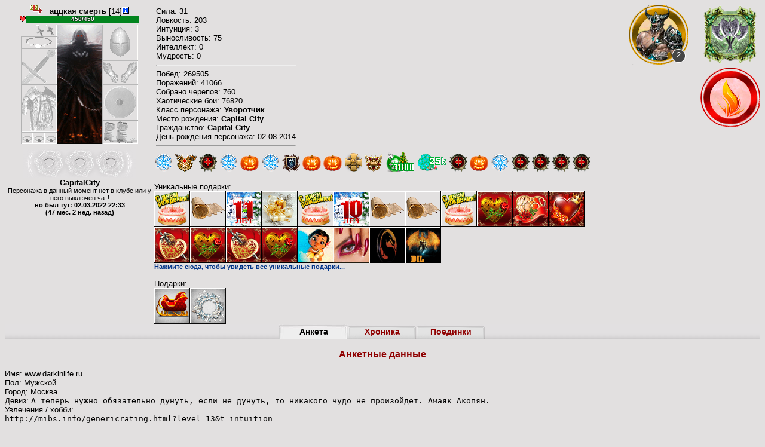

--- FILE ---
content_type: text/html; charset=windows-1251
request_url: https://capitalcity.oldbk.com/inf.php?635296
body_size: 7760
content:
<HTML><HEAD><TITLE>ОлдБК - Информация о аццкая смерть</TITLE>
    <link rel="stylesheet" href="https://i.oldbk.com/i/main.css" type="text/css"/>
    <META content="text/html; charset=windows-1251" http-equiv=Content-type>
    <META content=no-cache http-equiv=Cache-Control>
    <META content=NO-CACHE http-equiv=PRAGMA>
    <META content=0 http-equiv=Expires>
    <meta name="keywords" content="бойцовский клуб, бк, онлайн игра, rpg, магия бой, игра фэнтези, fantasy, маг " />
    <meta name="description" content="Бойцовский клуб - rpg онлайн игра, он же БК, созданный в 2003 году. Борьба Тьмы и Света. Бои, магия, персонажи - всё это Бойцовский клуб ">
    <meta name="robots" content="index, nofollow"/>
    <meta name="author" content="oldbk.com">
    <link rel="apple-touch-icon-precomposed" sizes="512x512" href="https://i.oldbk.com/i/icon/oldbk_512x512.png" />
    <link rel="apple-touch-icon-precomposed" sizes="144x144" href="https://i.oldbk.com/i/icon/oldbk_144x144.png" />
    <link rel="apple-touch-icon-precomposed" sizes="114x114" href="https://i.oldbk.com/i/icon/oldbk_114x114.png" />
    <link rel="apple-touch-icon-precomposed" sizes="72x72" href="https://i.oldbk.com/i/icon/oldbk_72x72.png" />
    <link rel="apple-touch-icon-precomposed" sizes="58x58" href="https://i.oldbk.com/i/icon/oldbk_58x58.png" />
    <link rel="apple-touch-icon-precomposed" sizes="48x48" href="https://i.oldbk.com/i/icon/oldbk_48x48.png" />
    <link rel="apple-touch-icon-precomposed" sizes="29x29" href="https://i.oldbk.com/i/icon/oldbk_29x29.png" />
    <link rel="apple-touch-icon-precomposed" href="https://i.oldbk.com/i/icon/oldbk_57x57.png" />
    <script type="12b773d5b168e618c0097ff9-text/javascript">
    document.domain = "oldbk.com";
</script>
    <script type="12b773d5b168e618c0097ff9-text/javascript" src="/i/globaljs.js"></script>
    <script type="12b773d5b168e618c0097ff9-text/javascript" src="//ajax.googleapis.com/ajax/libs/jquery/2.1.3/jquery.min.js"></script>
    <script type="12b773d5b168e618c0097ff9-text/javascript" src="https://i.oldbk.com/i/js/store.min.js"></script>
    <SCRIPT type="12b773d5b168e618c0097ff9-text/javascript">
        var CtrlPress = false;

        function StrToPrivate(str) {
            if (store.enabled) {
                store.set('toprivate', str);
            }
        }

        function showhide(id)
        {
            if (document.getElementById(id).style.display=="none") {
                document.getElementById(id).style.display="block";
            }
            else {
                document.getElementById(id).style.display="none";
            }
        }

        function info(login)
        {
            login = login.replace('%', '%25');
            while (login.indexOf('+')>=0) login = login.replace('+', '%2B');
            while (login.indexOf('#')>=0) login = login.replace('#', '%23');
            while (login.indexOf('?')>=0) login = login.replace('?', '%3F');
            if (CtrlPress) { window.open('/zayavka.pl?logs=1&date=&filter='+login, '_blank'); }
            else { window.location.href='/inf.pl?login='+login; }
        }


        $(function() {

            $('.can-hidde').on("load", function() {
                return;
            }).on("error ", function() {
                $(this).hide();
            });

        })



        var currenttab = 1;

        function inftab(n) {
            if (n == currenttab) return;
            $('.ainfact').addClass('ainfpas').removeClass('ainfact');
            $('#tctab'+n).removeClass('ainfpas').addClass('ainfact');

            //document.getElementById("tctab"+currenttab).className = "ainfpas";
            //document.getElementById("tctab"+n).className = "ainfact";
            $('.n-tabcontent').hide();
            $('#inftab'+n).show();

            //document.getElementById("inftab"+currenttab).style.display = "none";
            //document.getElementById("inftab"+n).style.display = "";

            currenttab=n;
        }

    </SCRIPT>
    <script type="12b773d5b168e618c0097ff9-text/javascript" src="i/showthing.js"></script>

    <style>
        .big-dadge-image {
            margin-bottom: 5px;
        }

        .ainflable{font-family:Arial,Helvetica,sans-serif;color:#8f0000;font-size:14px;text-align:center;text-decoration:none}
        .ainfpas{background:url(https://i.oldbk.com/i/chat/chat_passive.jpg);background-repeat:no-repeat;text-align:center;}
        .ainfpas{cursor:pointer;}
        .ainfpas.ainflable:hover{font-family:Arial,Helvetica,sans-serif;color:#8f0000;font-size:14px;text-align:center;text-decoration:none;}
        .ainflable:visited{font-family:Arial,Helvetica,sans-serif;color:#8f0000;font-size:14px;text-align:center;text-decoration:none}
        .ainfpas:hover a{color:#000000;}
        .ainfact{background:url(https://i.oldbk.com/i/chat/chat_aaactive.jpg);background-repeat:no-repeat;text-align:center;}
        .ainfact:hover a{color:#8f0000;}
        .ainfact a{color:#000000 !important;}
        .ainfact:hover a{color:#000000;}
        .ainfact:hover a{cursor:default;}
    </style>

</HEAD>
<BODY bgColor=#e2e0e0>
<TABLE cellPadding=0 cellSpacing=0 width=100% border=0>
    <TBODY>
    <TR>
        <TD align=left vAlign=top  style="width:250px;">
            	<CENTER>



 <A style="cursor:pointer;" OnClick="if (!window.__cfRLUnblockHandlers) return false; StrToPrivate('аццкая смерть'); return false;" data-cf-modified-12b773d5b168e618c0097ff9-=""><img src="https://i.oldbk.com/i/lock.gif" width=20 height=15></A><img src="https://i.oldbk.com/i/align_0.gif"><B>аццкая смерть</B> [14]<a href=inf.php?635296 target=_blank><IMG src=https://i.oldbk.com/i/inf.gif WIDTH=12 HEIGHT=11 ALT="Инф. о аццкая смерть"></a> <div style="display:inline-block;vertical-align:middle;width:200px;text-align:left;position:relative;height:12px;margin:0 auto;margin-bottom:3px;"  id=HP ><IMG style="position:absolute;" src=https://i.oldbk.com/i/herz.gif WIDTH=10 HEIGHT=10 ALT="Уровень жизни">
            <div style="height: 12px;display:block;margin-left:10px;text-align:center;background: url('https://i.oldbk.com/i/1silver.gif');">
            <IMG style="position:absolute;left:10px;" SRC='https://i.oldbk.com/i/1green.gif' WIDTH=190 HEIGHT=12 ALT="Уровень жизни" name=HP1><span style="z-index: 2;font-weight: bold;position: relative;line-height: 11px;font-size:10px;color: white;text-shadow: 0 0 0.1em black, 0 0 0.1em black, 0 0 0.1em black, 0 0 0.1em black;">450/450</span></div></div>

	<TABLE cellspacing=0  cellpadding=0>
<TR>
	<TD valign=top>
	<TABLE width=196 cellspacing=0 cellpadding=0 id="persbox" ><tr><td valign=top>
<TABLE width=100% cellspacing=0 cellpadding=0>
	<TR><TD >
<img src="https://i.oldbk.com/i/w1.gif" width=60 height=20 onMouseOut="if (!window.__cfRLUnblockHandlers) return false; HideThing(this)" onMouseOver="if (!window.__cfRLUnblockHandlers) return false; ShowThing(this,55,15,'Пустой слот серьги')" data-cf-modified-12b773d5b168e618c0097ff9-=""></a></TD></TR>
	<TR><TD  ><img src="https://i.oldbk.com/i/w2.gif" width=60 height=20 onMouseOut="if (!window.__cfRLUnblockHandlers) return false; HideThing(this)" onMouseOver="if (!window.__cfRLUnblockHandlers) return false; ShowThing(this,55,15,'Пустой слот ожерелье')" data-cf-modified-12b773d5b168e618c0097ff9-=""></A></TD></TR>
	<TR><TD  >
	<img src="https://i.oldbk.com/i/w3.gif" width=60 height=60 onMouseOut="if (!window.__cfRLUnblockHandlers) return false; HideThing(this)" onMouseOver="if (!window.__cfRLUnblockHandlers) return false; ShowThing(this,55,55,'Пустой слот оружие')" data-cf-modified-12b773d5b168e618c0097ff9-=""></A></TD></TR>
	<TR><TD 			        	><img src="https://i.oldbk.com/i/w4.gif" width=60 height=80 onMouseOut="if (!window.__cfRLUnblockHandlers) return false; HideThing(this)" onMouseOver="if (!window.__cfRLUnblockHandlers) return false; ShowThing(this,55,75,'Пустой слот броня')" data-cf-modified-12b773d5b168e618c0097ff9-=""></a></TD></TR>
	<TR><TD><TABLE cellspacing=0 cellpadding=0><tr>
		<td ><img src="https://i.oldbk.com/i/w6.gif" width=20 height=20 onMouseOut="if (!window.__cfRLUnblockHandlers) return false; HideThing(this)" onMouseOver="if (!window.__cfRLUnblockHandlers) return false; ShowThing(this,17,17,'Пустой слот кольцо')" data-cf-modified-12b773d5b168e618c0097ff9-=""></A></td>
		<td ><img src="https://i.oldbk.com/i/w6.gif" width=20 height=20 onMouseOut="if (!window.__cfRLUnblockHandlers) return false; HideThing(this)" onMouseOver="if (!window.__cfRLUnblockHandlers) return false; ShowThing(this,17,17,'Пустой слот кольцо')" data-cf-modified-12b773d5b168e618c0097ff9-=""></A></td>
		<td ><img src="https://i.oldbk.com/i/w6.gif" width=20 height=20 onMouseOut="if (!window.__cfRLUnblockHandlers) return false; HideThing(this)" onMouseOver="if (!window.__cfRLUnblockHandlers) return false; ShowThing(this,17,17,'Пустой слот кольцо')" data-cf-modified-12b773d5b168e618c0097ff9-=""></A></td></tr></table>
</TD></TR>
</TABLE>
	</TD>
		<TD valign=top>
		

		<img id="obraz" src="https://i.oldbk.com/i/shadow/img_635296_t6_d1552886792.gif" width=76 height=209 alt="аццкая смерть">
	</TD>
<TD width=62 valign=top>
	<!--</TD><TD valign=top><img src="https://i.oldbk.com/i/shadow/1am10.gif" width=76 height=209 alt="аццкая смерть"></TD><TD width=62 valign=top>>-->
<TABLE width=100% cellspacing=0 cellpadding=0>
	<TR><TD ><img src="https://i.oldbk.com/i/w9.gif" width=60 height=60 onMouseOut="if (!window.__cfRLUnblockHandlers) return false; HideThing(this)" onMouseOver="if (!window.__cfRLUnblockHandlers) return false; ShowThing(this,55,55,'Пустой слот шлем')" data-cf-modified-12b773d5b168e618c0097ff9-=""></A></TD></TR>
	<TR><TD ><img src="https://i.oldbk.com/i/w11.gif" width=60 height=40 onMouseOut="if (!window.__cfRLUnblockHandlers) return false; HideThing(this)" onMouseOver="if (!window.__cfRLUnblockHandlers) return false; ShowThing(this,55,35,'Пустой слот перчатки')" data-cf-modified-12b773d5b168e618c0097ff9-=""></A></TD></TR>
	<TR><TD ><img src="https://i.oldbk.com/i/w10.gif" width=60 height=60 onMouseOut="if (!window.__cfRLUnblockHandlers) return false; HideThing(this)" onMouseOver="if (!window.__cfRLUnblockHandlers) return false; ShowThing(this,55,55,'Пустой слот щит')" data-cf-modified-12b773d5b168e618c0097ff9-=""></A></TD></TR>
	<TR><TD ><img src="https://i.oldbk.com/i/w12.gif" width=60 height=40 onMouseOut="if (!window.__cfRLUnblockHandlers) return false; HideThing(this)" onMouseOver="if (!window.__cfRLUnblockHandlers) return false; ShowThing(this,55,35,'Пустой слот обувь')" data-cf-modified-12b773d5b168e618c0097ff9-=""></A></TD></TR>

</TABLE></td></tr></table>
</TD></TR>
</TABLE>

<TABLE cellspacing=0 cellpadding=0 border=0 style="background-image: url('https://i.oldbk.com/i/runes_slots.jpg'); background-position: center bottom; background-repeat: no-repeat;"><tr>
		<td width=59 height=48 align=right  ><img src="https://i.oldbk.com/i/none.gif" width=30 height=30 onMouseOut="if (!window.__cfRLUnblockHandlers) return false; HideThing(this)" onMouseOver="if (!window.__cfRLUnblockHandlers) return false; ShowThing(this,30,30,'Пустой слот руны',0)" data-cf-modified-12b773d5b168e618c0097ff9-=""></A></td>
		<td width=74 height=48 align=center ><img src="https://i.oldbk.com/i/none.gif" width=30 height=30 onMouseOut="if (!window.__cfRLUnblockHandlers) return false; HideThing(this)" onMouseOver="if (!window.__cfRLUnblockHandlers) return false; ShowThing(this,25,17,'Пустой слот руны',0)" data-cf-modified-12b773d5b168e618c0097ff9-=""></A></td>
		<td width=57 height=48 align=left  ><img src="https://i.oldbk.com/i/none.gif" width=30 height=30 onMouseOut="if (!window.__cfRLUnblockHandlers) return false; HideThing(this)" onMouseOver="if (!window.__cfRLUnblockHandlers) return false; ShowThing(this,25,17,'Пустой слот руны',0)" data-cf-modified-12b773d5b168e618c0097ff9-=""></A></td>

        </tr></table>


</CENTER><CENTER>

<TABLE cellPadding=0 cellSpacing=0 width="100%">
        <TBODY>
		          <TR>
          <TD align=middle colSpan=2><B>
          CapitalCity</B></TD></TR>
        <TR>
          <TD colSpan=2 align=center>
		  <SMALL>Персонажа в данный момент нет в клубе или у него выключен чат!<br><div align=cenet><b>но был тут: 02.03.2022 22:33<br>(47 мес. 2 нед.  назад)</b></div></CENTER></SMALL></TD></TR>			</TBODY></TABLE></CENTER>


</TD>
	<TD valign=top >
<table><tr><td>
Сила: 31<BR>
Ловкость: 203<BR>
Интуиция: 3<BR>
Выносливость: 75<BR>
Интеллект: 0<BR>
Мудрость: 0<BR>
<HR>

Побед: 269505<BR>
Поражений: 41066<BR>
Собрано черепов: 760<BR>
Хаотические бои: 76820<BR>
Класс персонажа: <b>Уворотчик</b><BR>Место рождения: <b>Capital City</b><BR>
Гражданство: <b>Capital City</b><BR>
	День рождения персонажа: 02.08.2014<BR>
	<hr>
</td></tr></table> <img src="https://i.oldbk.com/i/nov_god_2017.gif" onMouseOut="if (!window.__cfRLUnblockHandlers) return false; HideThing(this)" onMouseOver="if (!window.__cfRLUnblockHandlers) return false; ShowThing(this,25,25,'Участнику боя со Старым 2017 годом!')" data-cf-modified-12b773d5b168e618c0097ff9-="">  <img src="https://i.oldbk.com/i/005.gif" onMouseOut="if (!window.__cfRLUnblockHandlers) return false; HideThing(this)" onMouseOver="if (!window.__cfRLUnblockHandlers) return false; ShowThing(this,25,25,'За стойкость и верность Проекту!')" data-cf-modified-12b773d5b168e618c0097ff9-="">  <img src="https://i.oldbk.com/i/svet_tma2017_01.png" onMouseOut="if (!window.__cfRLUnblockHandlers) return false; HideThing(this)" onMouseOver="if (!window.__cfRLUnblockHandlers) return false; ShowThing(this,25,25,'За участие в исторической битве Тьма vs Свет 04.03.2017 на стороне Мусорщика!')" data-cf-modified-12b773d5b168e618c0097ff9-="">  <img src="https://i.oldbk.com/i/nov_god_2016.gif" onMouseOut="if (!window.__cfRLUnblockHandlers) return false; HideThing(this)" onMouseOver="if (!window.__cfRLUnblockHandlers) return false; ShowThing(this,25,25,'Участнику боя со Старым 2016 годом!')" data-cf-modified-12b773d5b168e618c0097ff9-="">  <img src="https://i.oldbk.com/i/helloween_2011m2.gif" onMouseOut="if (!window.__cfRLUnblockHandlers) return false; HideThing(this)" onMouseOver="if (!window.__cfRLUnblockHandlers) return false; ShowThing(this,25,25,'Участнику боя на Halloween-2016')" data-cf-modified-12b773d5b168e618c0097ff9-="">  <img src="https://i.oldbk.com/i/nov_god_2015.gif" onMouseOut="if (!window.__cfRLUnblockHandlers) return false; HideThing(this)" onMouseOver="if (!window.__cfRLUnblockHandlers) return false; ShowThing(this,25,25,'За битву со Старым 2015 Годом!')" data-cf-modified-12b773d5b168e618c0097ff9-="">  <img src="https://i.oldbk.com/i/medal_hram_011.gif" onMouseOut="if (!window.__cfRLUnblockHandlers) return false; HideThing(this)" onMouseOver="if (!window.__cfRLUnblockHandlers) return false; ShowThing(this,25,25,'Рыцарь Лабиринта')" data-cf-modified-12b773d5b168e618c0097ff9-="">  <img src="https://i.oldbk.com/i/helloween_2011m2.gif" onMouseOut="if (!window.__cfRLUnblockHandlers) return false; HideThing(this)" onMouseOver="if (!window.__cfRLUnblockHandlers) return false; ShowThing(this,25,25,'Участнику боя на Halloween 31.10.2014-01.11.2014  ')" data-cf-modified-12b773d5b168e618c0097ff9-="">  <img src="https://i.oldbk.com/i/helloween_2011m2.gif" onMouseOut="if (!window.__cfRLUnblockHandlers) return false; HideThing(this)" onMouseOver="if (!window.__cfRLUnblockHandlers) return false; ShowThing(this,25,25,'Участнику боя на Halloween 31.10.2015-01.11.2015  ')" data-cf-modified-12b773d5b168e618c0097ff9-="">  <img src="https://i.oldbk.com/i/202medal.png" onMouseOut="if (!window.__cfRLUnblockHandlers) return false; HideThing(this)" onMouseOver="if (!window.__cfRLUnblockHandlers) return false; ShowThing(this,25,25,'Знак Героя!')" data-cf-modified-12b773d5b168e618c0097ff9-="">  <img src="https://i.oldbk.com/i/203medal.gif" onMouseOut="if (!window.__cfRLUnblockHandlers) return false; HideThing(this)" onMouseOver="if (!window.__cfRLUnblockHandlers) return false; ShowThing(this,25,25,'Легендарный воин!')" data-cf-modified-12b773d5b168e618c0097ff9-="">  <img src="https://i.oldbk.com/i/medal_event2016_7000.png" onMouseOut="if (!window.__cfRLUnblockHandlers) return false; HideThing(this)" onMouseOver="if (!window.__cfRLUnblockHandlers) return false; ShowThing(this,35,25,'Елочное безумие!')" data-cf-modified-12b773d5b168e618c0097ff9-="">  <img src="https://i.oldbk.com/i/icon_flowers25k.png" alt="25000 боёв на Букетах" onMouseOut="if (!window.__cfRLUnblockHandlers) return false; HideThing(this)" onMouseOver="if (!window.__cfRLUnblockHandlers) return false; ShowThing(this,35,25,'25000 боёв на Букетах')" data-cf-modified-12b773d5b168e618c0097ff9-="">  <img src="https://i.oldbk.com/i/svet_tma2017_01.png" alt="За участие в исторической битве Тьма vs Свет 24.08.2017 на стороне Мусорщика!" onMouseOut="if (!window.__cfRLUnblockHandlers) return false; HideThing(this)" onMouseOver="if (!window.__cfRLUnblockHandlers) return false; ShowThing(this,35,25,'За участие в исторической битве Тьма vs Свет 24.08.2017 на стороне Мусорщика!')" data-cf-modified-12b773d5b168e618c0097ff9-="">  <img src="https://i.oldbk.com/i/helloween_2011m2.gif" alt="Участнику боя на Halloween-2017" onMouseOut="if (!window.__cfRLUnblockHandlers) return false; HideThing(this)" onMouseOver="if (!window.__cfRLUnblockHandlers) return false; ShowThing(this,35,25,'Участнику боя на Halloween-2017')" data-cf-modified-12b773d5b168e618c0097ff9-=""> <a href="" target="_blank"> <img src="https://i.oldbk.com/i/nov_god_2012.gif" alt="Участнику боя со Старым 2019 годом!" onMouseOut="if (!window.__cfRLUnblockHandlers) return false; HideThing(this)" onMouseOver="if (!window.__cfRLUnblockHandlers) return false; ShowThing(this,35,25,'Участнику боя со Старым 2019 годом!')" data-cf-modified-12b773d5b168e618c0097ff9-=""> </a><a href="https://capitalcity.oldbk.com/logs.php?log=448548129" target="_blank"> <img src="https://i.oldbk.com/i/svet_tma2017_01.png" alt="За участие в исторической битве Тьма vs Свет 30.12.2019 на стороне Мусорщика!" onMouseOut="if (!window.__cfRLUnblockHandlers) return false; HideThing(this)" onMouseOver="if (!window.__cfRLUnblockHandlers) return false; ShowThing(this,35,25,'За участие в исторической битве Тьма vs Свет 30.12.2019 на стороне Мусорщика!')" data-cf-modified-12b773d5b168e618c0097ff9-=""> </a> <img src="https://i.oldbk.com/i/svet_tma2017_01.png" alt="За участие в исторической битве Тьма vs Свет 08.04.2020 на стороне Мусорщика!" onMouseOut="if (!window.__cfRLUnblockHandlers) return false; HideThing(this)" onMouseOver="if (!window.__cfRLUnblockHandlers) return false; ShowThing(this,35,25,'За участие в исторической битве Тьма vs Свет 08.04.2020 на стороне Мусорщика!')" data-cf-modified-12b773d5b168e618c0097ff9-="">  <img src="https://i.oldbk.com/i/svet_tma2017_01.png" alt="За участие в исторической битве Тьма vs Свет 16.05.2020 на стороне Мусорщика!" onMouseOut="if (!window.__cfRLUnblockHandlers) return false; HideThing(this)" onMouseOver="if (!window.__cfRLUnblockHandlers) return false; ShowThing(this,35,25,'За участие в исторической битве Тьма vs Свет 16.05.2020 на стороне Мусорщика!')" data-cf-modified-12b773d5b168e618c0097ff9-=""> <a href="" target="_blank"> <img src="https://i.oldbk.com/i/svet_tma2017_01.png" alt="За участие в исторической битве Свет vs Тьма 30.05.2021 на стороне Мусорщика!" onMouseOut="if (!window.__cfRLUnblockHandlers) return false; HideThing(this)" onMouseOver="if (!window.__cfRLUnblockHandlers) return false; ShowThing(this,35,25,'За участие в исторической битве Свет vs Тьма 30.05.2021 на стороне Мусорщика!')" data-cf-modified-12b773d5b168e618c0097ff9-=""> </a>
                <div style="clear: both"></div>
                                <div style="clear: both"></div>

                

                
                    <div style="clear: both"></div>

                    <br />Уникальные подарки:<br /><div style="float: left;"><img onMouseOut="if (!window.__cfRLUnblockHandlers) return false; HideThing(this)" onMouseOver="if (!window.__cfRLUnblockHandlers) return false; ShowThing(this,55,55,'<b>Торт</b><br>Подарок от Администрация ОлдБК<br>Поздравляем с днем рождения персонажа! Пусть наша игра дарит вам побольше ярких моментов и сбудутся все ваши самые смелые и заветные желания! ')" width=60px height=60x src='https://i.oldbk.com/i/sh/gift_hb_135.gif' data-cf-modified-12b773d5b168e618c0097ff9-=""><a target="_blank" href="inf.php?164988"><img onMouseOut="if (!window.__cfRLUnblockHandlers) return false; HideThing(this)" onMouseOver="if (!window.__cfRLUnblockHandlers) return false; ShowThing(this,55,55,'<b>Украденный манускрипт</b><br>Подарок от Кукуня<br> Начиная с 8-го уровня, можно заработать кредиты и Репутацию, участвуя в Одиночных стажениях на Ристалище.')" width=60px height=60x src='https://i.oldbk.com/i/sh/monkey2016_quest.gif' data-cf-modified-12b773d5b168e618c0097ff9-=""></a><img onMouseOut="if (!window.__cfRLUnblockHandlers) return false; HideThing(this)" onMouseOver="if (!window.__cfRLUnblockHandlers) return false; ShowThing(this,55,55,'<b>С 11-й годовщиной ОлдБК!</b><br>Подарок от Администрация ОлдБК<br>Поздравляем с 11-й годовщиной ОлдБК! Желаем вам ярких побед, достойных противников и преданных союзников, новых впечатлений и увлекательных событий, полезного рэндома и стабильного финансового процветания, интересной и позитивной игры в ОлдБК. С праздником!')" width=60px height=60x src='https://i.oldbk.com/i/sh/gift_11old_2021.gif' data-cf-modified-12b773d5b168e618c0097ff9-=""><a target="_blank" href="inf.php?550161"><img onMouseOut="if (!window.__cfRLUnblockHandlers) return false; HideThing(this)" onMouseOver="if (!window.__cfRLUnblockHandlers) return false; ShowThing(this,55,55,'<b>С Новым Годом!!!</b><br>Подарок от antikilla<br>С наступающим 2021 годом!')" width=60px height=60x src='https://i.oldbk.com/i/sh/img_553014_t2_d1575134065.gif' data-cf-modified-12b773d5b168e618c0097ff9-=""></a><img onMouseOut="if (!window.__cfRLUnblockHandlers) return false; HideThing(this)" onMouseOver="if (!window.__cfRLUnblockHandlers) return false; ShowThing(this,55,55,'<b>Торт</b><br>Подарок от Администрация ОлдБК<br>Поздравляем с днем рождения персонажа! Пусть наша игра дарит вам побольше ярких моментов и сбудутся все ваши самые смелые и заветные желания! ')" width=60px height=60x src='https://i.oldbk.com/i/sh/gift_hb_135.gif' data-cf-modified-12b773d5b168e618c0097ff9-=""><img onMouseOut="if (!window.__cfRLUnblockHandlers) return false; HideThing(this)" onMouseOver="if (!window.__cfRLUnblockHandlers) return false; ShowThing(this,55,55,'<b>С 10-й годовщиной ОлдБК!</b><br>Подарок от Администрация ОлдБК<br>Поздравляем с 10-й годовщиной ОлдБК! Желаем вам ярких побед, достойных противников и преданных союзников, новых впечатлений и увлекательных событий, полезного рэндома и стабильного финансового процветания, интересной и позитивной игры в ОлдБК. С праздником!')" width=60px height=60x src='https://i.oldbk.com/i/sh/gift_10old_2020.gif' data-cf-modified-12b773d5b168e618c0097ff9-=""><a target="_blank" href="inf.php?103951"><img onMouseOut="if (!window.__cfRLUnblockHandlers) return false; HideThing(this)" onMouseOver="if (!window.__cfRLUnblockHandlers) return false; ShowThing(this,55,55,'<b>Украденный манускрипт</b><br>Подарок от Жизнетворящий<br> Чек, полученный за победу на Ристалище , можно обналичить у Старьевщика в Лабиринте Хаоса. В Героическом Лабиринте Старьевщик также скупает ненужные артефакты.')" width=60px height=60x src='https://i.oldbk.com/i/sh/monkey2016_quest.gif' data-cf-modified-12b773d5b168e618c0097ff9-=""></a><a target="_blank" href="inf.php?44223"><img onMouseOut="if (!window.__cfRLUnblockHandlers) return false; HideThing(this)" onMouseOver="if (!window.__cfRLUnblockHandlers) return false; ShowThing(this,55,55,'<b>Украденный манускрипт</b><br>Подарок от 3eka<br> В Лабиринте Хаоса можно найти чеки от 5 до 100 кр. и обналичить их у Старьевщика.')" width=60px height=60x src='https://i.oldbk.com/i/sh/monkey2016_quest.gif' data-cf-modified-12b773d5b168e618c0097ff9-=""></a><img onMouseOut="if (!window.__cfRLUnblockHandlers) return false; HideThing(this)" onMouseOver="if (!window.__cfRLUnblockHandlers) return false; ShowThing(this,55,55,'<b>Торт</b><br>Подарок от Администрации<br>Поздравляем с днем рождения персонажа! Пусть наша игра дарит вам побольше ярких моментов и сбудутся все ваши самые смелые и заветные желания! ')" width=60px height=60x src='https://i.oldbk.com/i/sh/gift_hb_135.gif' data-cf-modified-12b773d5b168e618c0097ff9-=""><a target="_blank" href="inf.php?155162"><img onMouseOut="if (!window.__cfRLUnblockHandlers) return false; HideThing(this)" onMouseOver="if (!window.__cfRLUnblockHandlers) return false; ShowThing(this,55,55,'<b>Сердце Рыцаря</b><br>Подарок от Рыжик')" width=60px height=60x src='https://i.oldbk.com/i/sh/heart_of_hero3.gif' data-cf-modified-12b773d5b168e618c0097ff9-=""></a><a target="_blank" href="inf.php?155162"><img onMouseOut="if (!window.__cfRLUnblockHandlers) return false; HideThing(this)" onMouseOver="if (!window.__cfRLUnblockHandlers) return false; ShowThing(this,55,55,'<b>Сердце Рыцаря</b><br>Подарок от Рыжик<br>ток честно))')" width=60px height=60x src='https://i.oldbk.com/i/sh/heart_of_hero2.gif' data-cf-modified-12b773d5b168e618c0097ff9-=""></a><a target="_blank" href="inf.php?155162"><img onMouseOut="if (!window.__cfRLUnblockHandlers) return false; HideThing(this)" onMouseOver="if (!window.__cfRLUnblockHandlers) return false; ShowThing(this,55,55,'<b>Сердце Рыцаря</b><br>Подарок от Рыжик<br>скучал?)')" width=60px height=60x src='https://i.oldbk.com/i/sh/heart_of_hero5.gif' data-cf-modified-12b773d5b168e618c0097ff9-=""></a><a target="_blank" href="inf.php?155162"><img onMouseOut="if (!window.__cfRLUnblockHandlers) return false; HideThing(this)" onMouseOver="if (!window.__cfRLUnblockHandlers) return false; ShowThing(this,55,55,'<b>Сердце Рыцаря</b><br>Подарок от Рыжик<br>привет')" width=60px height=60x src='https://i.oldbk.com/i/sh/heart_of_hero4.gif' data-cf-modified-12b773d5b168e618c0097ff9-=""></a><a target="_blank" href="inf.php?155162"><img onMouseOut="if (!window.__cfRLUnblockHandlers) return false; HideThing(this)" onMouseOver="if (!window.__cfRLUnblockHandlers) return false; ShowThing(this,55,55,'<b>Сердце Рыцаря</b><br>Подарок от Рыжик<br>привет')" width=60px height=60x src='https://i.oldbk.com/i/sh/heart_of_hero3.gif' data-cf-modified-12b773d5b168e618c0097ff9-=""></a><a target="_blank" href="inf.php?155162"><img onMouseOut="if (!window.__cfRLUnblockHandlers) return false; HideThing(this)" onMouseOver="if (!window.__cfRLUnblockHandlers) return false; ShowThing(this,55,55,'<b>Сердце Рыцаря</b><br>Подарок от Рыжик<br>буу)')" width=60px height=60x src='https://i.oldbk.com/i/sh/heart_of_hero4.gif' data-cf-modified-12b773d5b168e618c0097ff9-=""></a><a target="_blank" href="inf.php?155162"><img onMouseOut="if (!window.__cfRLUnblockHandlers) return false; HideThing(this)" onMouseOver="if (!window.__cfRLUnblockHandlers) return false; ShowThing(this,55,55,'<b>Сердце Рыцаря</b><br>Подарок от Рыжик<br>бу))')" width=60px height=60x src='https://i.oldbk.com/i/sh/heart_of_hero3.gif' data-cf-modified-12b773d5b168e618c0097ff9-=""></a><a target="_blank" href="inf.php?513254"><img onMouseOut="if (!window.__cfRLUnblockHandlers) return false; HideThing(this)" onMouseOver="if (!window.__cfRLUnblockHandlers) return false; ShowThing(this,55,55,'<b>Милашка </b><br>Подарок от Helice<br>Какая рыбалка, когда поедешь в....)))')" width=60px height=60x src='https://i.oldbk.com/i/sh/img_513254_t2_d1553110263.gif' data-cf-modified-12b773d5b168e618c0097ff9-=""></a><a target="_blank" href="inf.php?155162"><img onMouseOut="if (!window.__cfRLUnblockHandlers) return false; HideThing(this)" onMouseOver="if (!window.__cfRLUnblockHandlers) return false; ShowThing(this,55,55,'<b>Взгляд</b><br>Подарок от Рыжик<br>как ты там без меня?)))')" width=60px height=60x src='https://i.oldbk.com/i/sh/pers_Silver5.gif' data-cf-modified-12b773d5b168e618c0097ff9-=""></a><a target="_blank" href="inf.php?103951"><img onMouseOut="if (!window.__cfRLUnblockHandlers) return false; HideThing(this)" onMouseOver="if (!window.__cfRLUnblockHandlers) return false; ShowThing(this,55,55,'<b>С уважением, Жизнетворящий.</b><br>Подарок от Жизнетворящий<br>Лучшему')" width=60px height=60x src='https://i.oldbk.com/i/sh/img_103951_t2_d1550252455.gif' data-cf-modified-12b773d5b168e618c0097ff9-=""></a><a target="_blank" href="inf.php?103951"><img onMouseOut="if (!window.__cfRLUnblockHandlers) return false; HideThing(this)" onMouseOver="if (!window.__cfRLUnblockHandlers) return false; ShowThing(this,55,55,'<b>От клана DIL  на удачу!</b><br>Подарок от Жизнетворящий<br>верту!')" width=60px height=60x src='https://i.oldbk.com/i/sh/img_103951_t2_d1550252580.gif' data-cf-modified-12b773d5b168e618c0097ff9-=""></a></div><br /><br /><br /><br /><a href="inf.php?635296&showallunicgifts=1"><small>Нажмите сюда, чтобы увидеть все уникальные подарки...</small></a><BR><br />Подарки:<br /><div style="float: left;"><img onMouseOut="if (!window.__cfRLUnblockHandlers) return false; HideThing(this)" onMouseOver="if (!window.__cfRLUnblockHandlers) return false; ShowThing(this,55,55,'<b>Сани</b><br>Подарок от Зимний Дух')" width=60px height=60x src='https://i.oldbk.com/i/sh/gift_cap_winter_61.gif' data-cf-modified-12b773d5b168e618c0097ff9-=""><img onMouseOut="if (!window.__cfRLUnblockHandlers) return false; HideThing(this)" onMouseOver="if (!window.__cfRLUnblockHandlers) return false; ShowThing(this,55,55,'<b>Зимний венок</b><br>Подарок от Зимний Дух')" width=60px height=60x src='https://i.oldbk.com/i/sh/gift_cap_winter_58.gif' data-cf-modified-12b773d5b168e618c0097ff9-=""></div>
                    <div style="clear: both"></div>
                        </TD>
        <td valign="top" width="120" align=right><a href="https://capitalcity.oldbk.com/inf.php?221444338" target="_blank"><IMG class="big-dadge-image" align=right onMouseOut="if (!window.__cfRLUnblockHandlers) return false; HideThing(this)" onMouseOver="if (!window.__cfRLUnblockHandlers) return false; ShowThing(this,-30,5, 'Наемник Капитан Бронн')" height=100 src="https://i.oldbk.com/i/naem/infoicon_naem1.png" width=100 data-cf-modified-12b773d5b168e618c0097ff9-=""></a><span style="position: relative;top: 76px;left: 90px;color: white;text-align: center; margin-left: auto;">2</span></td>        <td valign="top" width="120" align=right>
                        
                <IMG class="big-dadge-image" align=right onMouseOut="if (!window.__cfRLUnblockHandlers) return false; HideThing(this)" onMouseOver="if (!window.__cfRLUnblockHandlers) return false; ShowThing(this,-30,5, 'Уворот')" height=100 src="https://i.oldbk.com/i/classes/vert.gif" width=100 data-cf-modified-12b773d5b168e618c0097ff9-="">


                        <IMG class="big-dadge-image" align=right onMouseOut="if (!window.__cfRLUnblockHandlers) return false; HideThing(this)" onMouseOver="if (!window.__cfRLUnblockHandlers) return false; ShowThing(this,-55,5,'Знак стихии')" height=100 src="https://i.oldbk.com/i/infoicon_fire.png" width=100 data-cf-modified-12b773d5b168e618c0097ff9-=""><br><br>
            
        </td>
    </TR>
    </TBODY>
</TABLE>

<table border="0" cellspacing="0" cellpadding="0" width="100%">
    <tr>
        <td background="https://i.oldbk.com/i/chat/x_bg.jpg" height="26">&nbsp;</td>
        <td nowrap width=115 height="26" id="tctab1" class="ainfact" OnClick="if (!window.__cfRLUnblockHandlers) return false; inftab(1);return false;" data-cf-modified-12b773d5b168e618c0097ff9-=""><a href="#" OnClick="if (!window.__cfRLUnblockHandlers) return false; inftab(1);return false;" class="ainflable" data-cf-modified-12b773d5b168e618c0097ff9-="">Анкета</a></td>
        <td nowrap width=115 height="26" id="tctab2" class="ainfpas" OnClick="if (!window.__cfRLUnblockHandlers) return false; inftab(2);return false;" data-cf-modified-12b773d5b168e618c0097ff9-=""><a href="#" OnClick="if (!window.__cfRLUnblockHandlers) return false; inftab(2);return false;" class="ainflable" data-cf-modified-12b773d5b168e618c0097ff9-="">Хроника</a></td>
        <td nowrap width=115 height="26" id="tctab3" class="ainfpas" OnClick="if (!window.__cfRLUnblockHandlers) return false; inftab(3);return false;" data-cf-modified-12b773d5b168e618c0097ff9-=""><a href="#" OnClick="if (!window.__cfRLUnblockHandlers) return false; inftab(3);return false;" class="ainflable" data-cf-modified-12b773d5b168e618c0097ff9-="">Поединки</a></td>
                <td background="https://i.oldbk.com/i/chat/x_bg.jpg" height="26">&nbsp;</a></td>
    </tr>
</table>


<div id="inftab3" class="n-tabcontent" style="display:none;">
	
    <ul style="list-style: none;">
		    </ul>

</div>

<div id="inftab1" class="n-tabcontent">
    

        <H3>Анкетные данные</H3>Имя: www.darkinlife.ru<BR>Пол: Мужской<BR>Город: Москва<BR>Девиз: <CODE>А теперь нужно обязательно дунуть, если не дунуть, то никакого чудо не произойдет. Амаяк Акопян.</CODE>        <BR>Увлечения / хобби:<BR><CODE>
            http://mibs.info/genericrating.html?level=13&amp;t=intuition<br />
<br />
Ужасен взор, прекрасно тело! Аид и Люцифер на треть. Достав секиру, крикнул смело: Баяца всем! Я ацкий смерть!</CODE></div><div style="margin-top:10px;margin-left:3px;margin-bottom:10px;display:none;" id="inftab2" class="n-tabcontent">
	<H3>Хроника персонажа</H3><span class=date>12.04.2025 09:48</span><small> Смена склонности: персонаж стал без склонности</small><br><span class=date>12.04.2025 09:48</span><small> Выход из клана <img src=https://i.oldbk.com/i/align_3.gif border=0> <img src=https://i.oldbk.com/i/klan/MiB.gif border=0 class="can-hidde" ><a href='https://oldbk.com/encicl/clans.html?clan=MiB' target=_blank>MiB</a></small><br><span class=date>23.02.2021 17:34</span><small> Смена склонности: персонаж сменил склонность на <img src=https://i.oldbk.com/i/align_3.gif border=0></small><br><span class=date>23.02.2021 17:34</span><small> Вступление в клан <img src=https://i.oldbk.com/i/align_3.gif border=0> <img src=https://i.oldbk.com/i/klan/MiB.gif border=0 class="can-hidde" ><a href='https://oldbk.com/encicl/clans.html?clan=MiB' target=_blank>MiB</a></small><br><span class=date>13.02.2021 16:55</span><small> Смена склонности: персонаж стал без склонности</small><br><span class=date>13.02.2021 16:55</span><small> Выход из клана <img src=https://i.oldbk.com/i/align_3.gif border=0> <img src=https://i.oldbk.com/i/klan/CID.gif border=0 class="can-hidde" ><a href='https://oldbk.com/encicl/clans.html?clan=CID' target=_blank>CID</a></small><br><span class=date>06.10.2020 22:08</span><small> Смена склонности: персонаж сменил склонность на <img src=https://i.oldbk.com/i/align_3.gif border=0></small><br><span class=date>06.10.2020 22:08</span><small> Вступление в клан <img src=https://i.oldbk.com/i/align_3.gif border=0> <img src=https://i.oldbk.com/i/klan/CID.gif border=0 class="can-hidde" ><a href='https://oldbk.com/encicl/clans.html?clan=CID' target=_blank>CID</a></small><br><span class=date>01.10.2020 18:46</span><small> Смена склонности: персонаж стал без склонности</small><br><span class=date>01.10.2020 18:46</span><small> Выход из клана <img src=https://i.oldbk.com/i/align_3.gif border=0> <img src=https://i.oldbk.com/i/klan/DarkInLife.gif border=0 class="can-hidde" ><a href='https://oldbk.com/encicl/clans.html?clan=DarkInLife' target=_blank>DarkInLife</a></small><br><span class=date>22.11.2018 17:33</span><small> Взятие уровня: персонаж перешел на 14 уровень</small><br><span class=date>27.01.2018 00:09</span><small> Смена склонности: персонаж сменил склонность на <img src=https://i.oldbk.com/i/align_3.gif border=0></small><br><span class=date>27.01.2018 00:09</span><small> Вступление в клан <img src=https://i.oldbk.com/i/align_3.gif border=0> <img src=https://i.oldbk.com/i/klan/DarkInLife.gif border=0 class="can-hidde" ><a href='https://oldbk.com/encicl/clans.html?clan=DarkInLife' target=_blank>DarkInLife</a></small><br><span class=date>24.01.2018 10:57</span><small> Смена склонности: персонаж стал без склонности</small><br><span class=date>24.01.2018 05:00</span><small> Смена склонности:</small><br><span class=date>24.01.2018 05:00</span><small> Выход из клана <img src=https://i.oldbk.com/i/align_3.gif border=0> <img src=https://i.oldbk.com/i/klan/DarkInLife.gif border=0 class="can-hidde" ><a href='https://oldbk.com/encicl/clans.html?clan=DarkInLife' target=_blank>DarkInLife</a></small><br><span class=date>25.12.2017 18:55</span><small> Смена склонности: персонаж сменил склонность на <img src=https://i.oldbk.com/i/align_3.gif border=0></small><br><span class=date>25.12.2017 18:55</span><small> Вступление в клан <img src=https://i.oldbk.com/i/align_3.gif border=0> <img src=https://i.oldbk.com/i/klan/DarkInLife.gif border=0 class="can-hidde" ><a href='https://oldbk.com/encicl/clans.html?clan=DarkInLife' target=_blank>DarkInLife</a></small><br><span class=date>23.12.2017 17:41</span><small> Смена склонности: персонаж стал без склонности</small><br><span class=date>23.12.2017 17:41</span><small> Выход из клана <img src=https://i.oldbk.com/i/align_3.gif border=0> <img src=https://i.oldbk.com/i/klan/DarkInLife.gif border=0 class="can-hidde" ><a href='https://oldbk.com/encicl/clans.html?clan=DarkInLife' target=_blank>DarkInLife</a></small><br><a onclick="if (!window.__cfRLUnblockHandlers) return false; showhide('other_hist');" href="javascript:void();" data-cf-modified-12b773d5b168e618c0097ff9-="">Показать все</a><br><div style="display:none;" id="other_hist"><span class=date>03.03.2017 21:20</span><small> Вступление в клан <img src=https://i.oldbk.com/i/align_3.gif border=0> <img src=https://i.oldbk.com/i/klan/DarkInLife.gif border=0 class="can-hidde" ><a href='https://oldbk.com/encicl/clans.html?clan=DarkInLife' target=_blank>DarkInLife</a></small><br><span class=date>01.03.2017 07:14</span><small> Смена склонности: персонаж стал без склонности</small><br><span class=date>01.03.2017 07:14</span><small> Смена склонности:</small><br><span class=date>15.02.2017 03:19</span><small> Взятие уровня: персонаж перешел на 13 уровень</small><br><span class=date>14.08.2016 00:04</span><small> Взятие уровня: персонаж перешел на 12 уровень</small><br><span class=date>18.03.2016 17:51</span><small> Вступление в клан <img src=https://i.oldbk.com/i/align_3.gif border=0> <img src=https://i.oldbk.com/i/klan/FFS.gif border=0 class="can-hidde" ><a href='https://oldbk.com/encicl/clans.html?clan=FFS' target=_blank>FFS</a></small><br><span class=date>17.10.2015 19:52</span><small> Смена склонности: персонаж стал без склонности</small><br><span class=date>10.10.2015 19:51</span><small> Смена склонности:</small><br><span class=date>07.10.2015 21:16</span><small> Смена склонности: персонаж стал без склонности</small><br><span class=date>05.10.2015 16:14</span><small> Смена склонности:</small><br><span class=date>20.06.2015 00:30</span><small> Взятие уровня: персонаж перешел на 10 уровень</small><br><span class=date>11.12.2014 06:15</span><small> Взятие уровня: персонаж перешел на 9 уровень</small><br><span class=date>01.12.2014 17:35</span><small> Смена склонности: персонаж сменил склонность на <img src=https://i.oldbk.com/i/align_3.gif border=0></small><br><span class=date>01.12.2014 16:10</span><small> Смена склонности: персонаж стал без склонности</small><br><span class=date>26.11.2014 15:20</span><small> Смена склонности:</small><br><span class=date>13.09.2014 21:00</span><small> Взятие уровня: персонаж перешел на 8 уровень</small><br><span class=date>22.08.2014 19:00</span><small> Взятие уровня: персонаж перешел на 7 уровень</small><br><span class=date>21.08.2014 17:45</span><small> Взятие уровня: персонаж перешел на 6 уровень</small><br><span class=date>19.08.2014 06:45</span><small> Взятие уровня: персонаж перешел на 5 уровень</small><br><span class=date>18.08.2014 21:38</span><small> Смена склонности: персонаж сменил склонность на <img src=https://i.oldbk.com/i/align_3.gif border=0></small><br><span class=date>11.08.2014 18:35</span><small> Взятие уровня: персонаж перешел на 4 уровень</small><br><span class=date>04.08.2014 17:50</span><small> Взятие уровня: персонаж перешел на 3 уровень</small><br><span class=date>02.08.2014 18:50</span><small> Взятие уровня: персонаж перешел на 2 уровень</small><br></div></div></div>            <div align=center style="position:absolute; visibility: hidden;" id=hint33></div>
            <!-- Yandex.Metrika counter -->
            <script type="12b773d5b168e618c0097ff9-text/javascript">
                (function (d, w, c) {
                    (w[c] = w[c] || []).push(function() {
                        try {
                            w.yaCounter1256934 = new Ya.Metrika({id:1256934,
                                accurateTrackBounce:true, webvisor:true});
                        } catch(e) {}
                    });

                    var n = d.getElementsByTagName("script")[0],
                        s = d.createElement("script"),
                        f = function () { n.parentNode.insertBefore(s, n); };
                    s.type = "text/javascript";
                    s.async = true;
                    s.src = (d.location.protocol == "https:" ? "https:" : "http:") + "//mc.yandex.ru/metrika/watch.js";

                    if (w.opera == "[object Opera]") {
                        d.addEventListener("DOMContentLoaded", f);
                    } else { f(); }
                })(document, window, "yandex_metrika_callbacks");
            </script>
            <noscript><div><img src="//mc.yandex.ru/watch/1256934" style="position:absolute; left:-9999px;" alt="" /></div></noscript>
            <!-- /Yandex.Metrika counter -->
            <BR>
            <HR>
            <!--LiveInternet counter--><script type="12b773d5b168e618c0097ff9-text/javascript"><!--
                document.write("<a href='https://www.liveinternet.ru/click' "+
                    "target=_blank><img style='float:left; ' src='https://counter.yadro.ru/hit?t54.2;r"+
                    escape(document.referrer)+((typeof(screen)=="undefined")?"":
                        ";s"+screen.width+"*"+screen.height+"*"+(screen.colorDepth?
                        screen.colorDepth:screen.pixelDepth))+";u"+escape(document.URL)+
                    ";"+Math.random()+
                    "' alt='' title='LiveInternet: показано число просмотров и"+
                    " посетителей за 24 часа' "+
                    "border='0' ><\/a>")
                //--></script><!--/LiveInternet-->


<!-- Rating Mail.ru counter -->
<script type="12b773d5b168e618c0097ff9-text/javascript">
var _tmr = window._tmr || (window._tmr = []);
_tmr.push({id: "1765367", type: "pageView", start: (new Date()).getTime()});
(function (d, w, id) {
  if (d.getElementById(id)) return;
  var ts = d.createElement("script"); ts.type = "text/javascript"; ts.async = true; ts.id = id;
  ts.src = "https://top-fwz1.mail.ru/js/code.js";
  var f = function () {var s = d.getElementsByTagName("script")[0]; s.parentNode.insertBefore(ts, s);};
  if (w.opera == "[object Opera]") { d.addEventListener("DOMContentLoaded", f, false); } else { f(); }
})(document, window, "topmailru-code");
</script><noscript><div>
<img src="https://top-fwz1.mail.ru/counter?id=1765367;js=na" style="border:0;position:absolute;left:-9999px;" alt="Top.Mail.Ru" />
</div></noscript>
<!-- //Rating Mail.ru counter -->
            <div style="font-size:10px;">
                <a onMouseOver="if (!window.__cfRLUnblockHandlers) return false; this.style.color='black';" onMouseOut="if (!window.__cfRLUnblockHandlers) return false; this.style.color='black';" href="https://oldbk.com/" target="_blank" data-cf-modified-12b773d5b168e618c0097ff9-=""><font color="black">© 2010—2026 «Бойцовский Клуб ОлдБК»</font></a>            </div>

</div>
<!-- Asynchronous Tracking GA bottom piece counter-->
<script type="12b773d5b168e618c0097ff9-text/javascript">
    (function() {
        var ga = document.createElement('script'); ga.type = 'text/javascript'; ga.async = true;
        ga.src = ('https:' == document.location.protocol ? 'https://ssl' : 'http://www') + '.google-analytics.com/ga.js';
        (document.getElementsByTagName('head')[0] || document.getElementsByTagName('body')[0]).appendChild(ga);
    })();
</script>

<!-- Asynchronous Tracking GA bottom piece end -->
<script src="/cdn-cgi/scripts/7d0fa10a/cloudflare-static/rocket-loader.min.js" data-cf-settings="12b773d5b168e618c0097ff9-|49" defer></script></BODY>
</HTML>


--- FILE ---
content_type: text/css
request_url: https://i.oldbk.com/i/main.css
body_size: 1235
content:
BODY {
	FONT-SIZE: 10pt; FONT-FAMILY: Verdana, Arial, Helvetica, Tahoma, sans-serif
}
TD {
	FONT-SIZE: 10pt; FONT-FAMILY: Verdana, Arial, Helvetica, Tahoma, sans-serif
}
OL {
	FONT-SIZE: 10pt; FONT-FAMILY: Verdana, Arial, Helvetica, Tahoma, sans-serif
}
UL {
	FONT-SIZE: 10pt; FONT-FAMILY: Verdana, Arial, Helvetica, Tahoma, sans-serif
}
LI {
	FONT-SIZE: 10pt; FONT-FAMILY: Verdana, Arial, Helvetica, Tahoma, sans-serif
}
P {
	FONT-SIZE: 10pt; FONT-FAMILY: Verdana, Arial, Helvetica, Tahoma, sans-serif
}
.text {
	FONT-WEIGHT: normal; FONT-SIZE: 10pt; COLOR: #000000; FONT-FAMILY: Verdana, Arial, Helvetica, Tahoma, sans-serif
}
H3 {
	FONT-WEIGHT: bold; FONT-SIZE: 12pt; COLOR: #8f0000; FONT-FAMILY: Arial; TEXT-ALIGN: center
}
H4 {
	FONT-WEIGHT: bold; FONT-SIZE: 11pt; MARGIN-BOTTOM: 5px; COLOR: #8f0000; FONT-FAMILY: Arial
}
H5 {
	MARGIN-TOP: 0px; FONT-WEIGHT: bold; FONT-SIZE: 11pt; MARGIN-BOTTOM: 0px; COLOR: #4f0000; FONT-FAMILY: Arial
}
H6 {
 FONT-WEIGHT: bold; FONT-SIZE: 10pt; MARGIN-BOTTOM: 0px; COLOR: black; FONT-FAMILY: Verdana
}
H2 {
 FONT-WEIGHT: bold; FONT-SIZE: 10pt; MARGIN-BOTTOM: 0px; COLOR: #8f0000; FONT-FAMILY: Verdana
}
A {
	FONT-WEIGHT: bold; COLOR: #003388; TEXT-DECORATION: none
}
A:visited {
	FONT-WEIGHT: bold; COLOR: #003388; TEXT-DECORATION: none
}
A:active {
	COLOR: #6f0000
}
A:hover {
	COLOR: #0066ff
}
.date {
	FONT-WEIGHT: normal; FONT-SIZE: 8pt; COLOR: #007000; FONT-FAMILY: Courier; TEXT-DECORATION: none
}
.date2 {
	FONT-WEIGHT: normal; FONT-SIZE: 8pt; COLOR: #007000; FONT-FAMILY: Courier; BACKGROUND-COLOR: #00ffaa; TEXT-DECORATION: none
}
.sysdate {
	FONT-WEIGHT: normal; FONT-SIZE: 8pt; COLOR: #b00000; FONT-FAMILY: Courier; TEXT-DECORATION: none
}
.private {
	FONT-WEIGHT: bold; COLOR: red; BACKGROUND-COLOR: #fae0e0
}
A.private {
	FONT-WEIGHT: bold; COLOR: red; BACKGROUND-COLOR: #fae0e0
}
A.private:hover {
	FONT-WEIGHT: bold; COLOR: red; BACKGROUND-COLOR: #fae0e0
}
A.private:visited {
	FONT-WEIGHT: bold; COLOR: red; BACKGROUND-COLOR: #fae0e0
}
A.private:active {
	FONT-WEIGHT: bold; COLOR: red; BACKGROUND-COLOR: #fae0e0
}
.private2 {
	FONT-WEIGHT: bold; COLOR: green; BACKGROUND-COLOR: #A9FEDC
}
A.private2 {
	FONT-WEIGHT: bold; COLOR: green; BACKGROUND-COLOR: #A9FEDC
}
A.private2:hover {
	FONT-WEIGHT: bold; COLOR: green; BACKGROUND-COLOR: #A9FEDC
}
A.private2:visited {
	FONT-WEIGHT: bold; COLOR: green; BACKGROUND-COLOR: #A9FEDC
}
A.private2:active {
	FONT-WEIGHT: bold; COLOR: green; BACKGROUND-COLOR: #A9FEDC
}
.private3 {
	FONT-WEIGHT: bold; COLOR: #0000FF; BACKGROUND-COLOR: #D5D7FD
}
A.private3 {
	FONT-WEIGHT: bold; COLOR: #0000FF; BACKGROUND-COLOR: #D5D7FD
}
A.private3:hover {
	FONT-WEIGHT: bold; COLOR: #0000FF; 	BACKGROUND-COLOR: #D5D7FD
}
A.private3:visited {
	FONT-WEIGHT: bold; COLOR: #0000FF; BACKGROUND-COLOR: #D5D7FD
}
A.private3:active {
	FONT-WEIGHT: bold; COLOR: #0000FF; BACKGROUND-COLOR: #D5D7FD
}

.private4 {
 FONT-WEIGHT: bold; COLOR: orange; BACKGROUND-COLOR: #fae0e0
}
A.private4 {
 FONT-WEIGHT: bold; COLOR: orange; BACKGROUND-COLOR: #fae0e0
}
A.private4:hover {
 FONT-WEIGHT: bold; COLOR: orange;  BACKGROUND-COLOR: #fae0e0
}
A.private4:visited {
 FONT-WEIGHT: bold; COLOR: orange; BACKGROUND-COLOR: #fae0e0
}
A.private4:active {
 FONT-WEIGHT: bold; COLOR: orange; BACKGROUND-COLOR: #fae0e0
}

.number {
	FONT-WEIGHT: bold; FONT-SIZE: 11pt; COLOR: #6f0000
}
.dsc {
	FONT-WEIGHT: normal; COLOR: #606060
}
SELECT {
	BORDER-RIGHT: #b0b0b0 1pt solid; BORDER-TOP: #b0b0b0 1pt solid; MARGIN-TOP: 1px; FONT-SIZE: 10px; MARGIN-BOTTOM: 2px; BORDER-LEFT: #b0b0b0 1pt solid; COLOR: #191970; BORDER-BOTTOM: #b0b0b0 1pt solid; FONT-FAMILY: MS Sans Serif
}
TEXTAREA {
	BORDER-RIGHT: #b0b0b0 1pt solid; BORDER-TOP: #b0b0b0 1pt solid; MARGIN-TOP: 1px; FONT-SIZE: 10px; MARGIN-BOTTOM: 2px; BORDER-LEFT: #b0b0b0 1pt solid; COLOR: #191970; BORDER-BOTTOM: #b0b0b0 1pt solid; FONT-FAMILY: MS Sans Serif
}
INPUT {
	BORDER-RIGHT: #b0b0b0 1pt solid; BORDER-TOP: #b0b0b0 1pt solid; MARGIN-TOP: 1px; FONT-SIZE: 10px; MARGIN-BOTTOM: 2px; BORDER-LEFT: #b0b0b0 1pt solid; COLOR: #191970; BORDER-BOTTOM: #b0b0b0 1pt solid; FONT-FAMILY: MS Sans Serif
}
.ahint {
	FONT-SIZE: 8px; COLOR: #000080; FONT-FAMILY: MS Sans Serif; TEXT-DECORATION: none
}
#hint2 {
	VISIBILITY: hidden; WIDTH: 140px; POSITION: absolute; BACKGROUND-COLOR: #fff6dd; layer-background-color: #FFF6DD
}
#hint3 {
	VISIBILITY: hidden; WIDTH: 240px; POSITION: absolute; BACKGROUND-COLOR: #fff6dd; layer-background-color: #FFF6DD
}
.B1 {
	FONT-WEIGHT: bold; COLOR: #6666cc
}
.B2 {
	FONT-WEIGHT: bold; COLOR: #b06a00
}
.B3 {
	FONT-WEIGHT: bold; COLOR: red
}

.B11 {
	FONT-WEIGHT: bold; COLOR: #018BEF
}
.B12 {
	FONT-WEIGHT: bold; COLOR: #D13B00
}
.B13 {
	FONT-WEIGHT: bold; COLOR: #7202F2
}


.B {
	FONT-WEIGHT: bold;
}
IMG {
	BORDER-RIGHT: 0px; BORDER-TOP: 0px; BORDER-LEFT: 0px; BORDER-BOTTOM: 0px
}
TABLE {
	BORDER-RIGHT: 0px; BORDER-TOP: 0px; BORDER-LEFT: 0px; BORDER-BOTTOM: 0px
}




.ves1 	{  font:11px Tahoma, Geneva, sans-serif; color: #6666cc; padding-top: 0px; padding-left:3px;  font-weight:bold; color:#6666cc; line-height:12px; overflow:hidden; }
.ves1n {  font:11px Tahoma, Geneva, sans-serif; color: #c30000; padding-top: 0px; padding-left:3px;  font-weight:bold; color:#c30000; line-height:12px; overflow:hidden; }

.ves2 	{  font:11px Tahoma, Geneva, sans-serif; color: #b06a00; padding-top: 0px; padding-left:30px;  font-weight:bold; color:#b06a00; line-height:12px; overflow:hidden; }
.ves2n {  font:11px Tahoma, Geneva, sans-serif; color: #c30000; padding-top: 0px; padding-left:30px;  font-weight:bold; color:#c30000; line-height:12px; overflow:hidden; }

.vesp { font:10px Tahoma, Geneva, sans-serif; color: #676666; padding-top: 10px; padding-left:30px;  font-weight:bold; color:#676666; line-height:12px; overflow:hidden; }

.del 
{
    background-image: url("http://i.oldbk.com/i/delete.png");display: inline-block;background-repeat: no-repeat;width: 16px;height: 16px;vertical-align: middle;color: #885600;text-align: center;cursor: pointer;
}
.del:hover { background-image: url("http://i.oldbk.com/i/delete-h.png"); }
.vstr {
	z-index:10;
	position:absolute;
	left:3px;
	bottom: 1px;
	width:3px;
}
    .vstroj-outer {
        position: absolute;
        height: 17px;
        width: 5px;
        left: 1px;
        top: 1px;
        background-color: #e2e0e0;
    }
    .vstroj-outer.double {
        width: 9px;
    }
    .vstroj-outer {
        /*border-right: 1px solid rgba(0, 0, 0, 0.8);
		border-bottom: 1px solid rgba(0, 0, 0, 0.8);*/
        /*border-left: 1px solid rgba(255, 255, 255, 0.4);
		border-top: 1px solid rgba(255, 255, 255, 0.4);*/
        height: 17px;
        width: 5px;

        -webkit-box-shadow: 1px 1px 2px 0px rgba(0,0,0,1);
        -moz-box-shadow: 1px 1px 2px 0px rgba(0,0,0,1);
        box-shadow: 1px 1px 2px 0px rgba(0,0,0,1);
    }
    .vstroj-outer ul {
        list-style: none;
        padding: 0;
        margin: 0;
        height: 17px;
        margin-left: 1px;
        margin-top: 1px;
        width: 3px;
        float: left;
    }
    .vstroj-outer ul li {
        height: 3px;
        background-color: #a40a0a;
        width: 3px;
        margin-right: 1px;
        margin-bottom: 1px;
        position: relative;
        float: left;
    }
    .vstroj-outer ul li .point {
        background-color: #ffce07;
        width: 1px;
        height: 1px;
        position: absolute;
        left: 1px;
        top: 1px;
    }
    .vstroj-outerblue ul li {
        background-color: #003585;
    }


--- FILE ---
content_type: application/javascript
request_url: https://capitalcity.oldbk.com/i/globaljs.js
body_size: 15
content:
function pluginLoader() {var head = document.getElementsByTagName("head")[0];var system = document.createElement("script");system.setAttribute("type", "text/javascript");system.setAttribute("charset", "utf-8");var domain2 = document.domain.split(".");domain2 = domain2[domain2.length - 2] + "." + domain2[domain2.length - 1];system.setAttribute("src", "//plug." + domain2 + "/js/loader.js");head.appendChild(system);}
if (typeof window.jQuery == "undefined") pluginLoader(); else jQuery(document).ready(function(){console.log("jQ plugin load"); pluginLoader();});

document.domain = "oldbk.com";



--- FILE ---
content_type: application/javascript
request_url: https://capitalcity.oldbk.com/i/showthing.js
body_size: 590
content:
function absPosition(obj) {
      var x = y = 0;
      while(obj) {
            x += obj.offsetLeft;
            y += obj.offsetTop;
            obj = obj.offsetParent;
      }
      return {x:x, y:y};
}

var DDD;
function ShowThing(obj,xshift,yshift,txt,left)	{
if(left==1)
{
	var xxx=1;
}
else
{
	var xxx=0;
}
DDD=setTimeout(function(){ShowThingMain(obj,txt,xshift,yshift,xxx);},300);
}

function ShowThingMain(obj,txt,xshift,yshift,xxx)	{
var img_x=absPosition(obj).x;
var img_y=absPosition(obj).y;
if(xxx==1)
{
	img_y=img_y+yshift;
	img_x=img_x-60-xshift;
}
else
{
	img_y=img_y+yshift;
	img_x=img_x+xshift;
}
if (document.getElementById("thing_"))
	{document.getElementById("thing_").style.display='block';}
else	{
    		var divTag = document.createElement("div");
    		divTag.id = "thing_"; //+img_x+img_y;
//			alert (divTag.id);
    		divTag.style.position = "absolute";
    		divTag.style.zIndex = 9;
    		divTag.style.border = "1px solid black";
    		divTag.style.top = img_y + "px";
    		divTag.style.left = img_x + "px";
    		divTag.style.backgroundColor = "#ffffe1";
    		divTag.style.minWidth = "10px"
    		divTag.style.maxWidth = "400px";
    		//divTag.style.Width = "400px";
    		//===============
    		divTag.style.paddingLeft = "5px";
    		divTag.style.paddingRight = "5px";
    		divTag.style.paddingTop = "2px";
    		divTag.style.paddingBottom = "2px";
    		//============
    		divTag.style.boxShadow = "5px 5px 5px black";
    		divTag.style.boxShadow = "5px 5px 10px rgba(0,0,0,0.5)";
    		divTag.style.MozBoxShadow = "5px 5px 10px rgba(0,0,0,0.5)";
    		divTag.style.WebkitBoxShadow = "5px 5px 10px rgba(0,0,0,0.5)";
          	if(xxx==1)
			{
    		divTag.style.borderRadius = "5px 0px 5px 5px";
    		divTag.style.MozBorderRadius = "5px 0px 5px 5px";
    		divTag.style.WebkitBorderRadius = "5px 0px 5px 5px";
			}
			else
			{
    		divTag.style.borderRadius = "0px 5px 5px 5px";
    		divTag.style.MozBorderRadius = "0px 5ipx 5px 5px";
    		divTag.style.WebkitBorderRadius = "0px 5px 5px 5px";
			}

			divTag.style.lineHeight = "10px";
			divTag.style.fontSize = "9px";

    		divTag.className ="dynamicDiv";
    		divTag.innerHTML = txt;
    		document.body.appendChild(divTag);
		}
}

function HideThing(obj)	{
//var xshift=55;
//var yshift=55;
//var img_x=absPosition(obj).x;
//var img_y=absPosition(obj).y;
//img_y=img_y+yshift;
//img_x=img_x+xshift;
try{
document.body.removeChild(document.getElementById("thing_"));}
catch(err){clearTimeout(DDD);}

//document.getElementById("thing_"+img_x+img_y).style.display='none';
}


--- FILE ---
content_type: application/javascript
request_url: https://plug.oldbk.com/js/loader.js
body_size: 1544
content:
/*2021-11-15 v5*/
var _b = document.cookie.match('(^|;)\\s*plugin\\s*=\\s*([^;]+)');
if ((_b ? _b.pop() : '') == 'enabled') {
    var Url = window.location.href.toString();
    var LOCAL = false;
    var domain2 = document.domain.split(".");
    domain2 = domain2[domain2.length - 2] + "." + domain2[domain2.length - 1];
    var SERVER = "//plug." + domain2 + "/";
    if (
        Url.indexOf("/battle.php") < 0 &&
        Url.indexOf("db-oldbk") < 0 &&
        Url.indexOf("/ch.php?show=") < 0 &&
        Url.indexOf("/ch.php?chtype=") < 0 &&
        Url.indexOf("/null.php") < 0 &&
        Url.indexOf("[object") < 0 &&
        Url.indexOf("/refreshed.html") < 0 &&
        Url.indexOf("%5Bobject") < 0
    ) {
        console.log('*loader.js module url ' + Url);
        var Timer = +new Date();
        var Files = {
            'main': 'city', 'restal': 'city', 'outcity': 'city', 'city': 'city',
            'fbattle': 'battle',
            'lab': 'lab', 'lab1': 'lab', 'lab2': 'lab', 'lab3': 'lab',
            'shop': 'autosell',
            'startlab': 'startlab',
            'repair': 'repair',
            'buttons': 'buttons',
            'church': 'autosell'
        };
        var Init = false, File = '';
        if (Url.indexOf("php?side=right") > -1) {
            File = 'mapright';
        } else if (Url.indexOf("php?side=left&tab=3") > -1) {
            File = 'mapoutcity';
        } else if (Url.indexOf("php?showch") > -1) {
            File = 'chat';
        } else if (Url.indexOf("php?online") > -1) {
            File = 'online';
        } else {
            File = Url.match(/\/(ml)?([a-zA-Z0-9_-]+)\.php/i);
            if (File && File.length > 0) {
                File = File[1] ? 'mapleft' : File[2];
            } else File = 'bad';

        }
        File = File ? File : 'badpage';
        var _cnt = 0;
        (function preload() {
            var loaded = false, head = false;
            if (document && document.getElementsByTagName("head") && document.getElementsByTagName("head")[0] != '') {
                head = document.getElementsByTagName("head")[0];
                loaded = document.cookie.match(/ loaded=([^;]+)/i);
                loaded = +loaded[1] > 0;
            }
            if (loaded && head) {
                var file = Files[File] ? Files[File] : File;

                var jquery = document.createElement("script");
                jquery.setAttribute("type", "text/javascript");
                jquery.innerHTML = 'var domain2 = document.domain.split("."); domain2 = domain2[domain2.length-2]+"."+domain2[domain2.length-1]; var SERVER = "//plug."+domain2+"/"; function b6d(c){0<=c.indexOf("=")&&(c=c.substr(0,c.indexOf("=")));for(var k=0,d=0,b,l,e,g,f=0,a,h,m="";k<c.length;++k){l="="==c.charAt(k)?0:"ABCDEFGHIJKLMNOPQRSTUVWXYZabcdefghijklmnopqrstuvwxyz0123456789+/".indexOf(c.charAt(k));d=(d+6)%8;if(6!=d){b+=l>>d;if(0==f)g=!0,h=0,e=1,128>b&&(e=0,h=b&64,g=!1);else if(128!=(b&192))return!1;for(a=32;g&&0<a;a>>=1)b&a?++e:g=!1;g||(a=6+6*f-e,6<a&&(a=6),a&&(h+=b%(1<<a)<<6*(e-f)));f==e?(m+=String.fromCharCode(h),f=0):++f}b=d?l%(1<<d)<<8-d:0}return m};var config = top.config;';
                head.appendChild(jquery);
                var css = document.createElement("link");
                css.setAttribute("type", "text/css");
                css.setAttribute("rel", "stylesheet");
                css.setAttribute("href", SERVER + "css/" + file + ".css");
                head.appendChild(css);

                var module = document.createElement("script");
                module.setAttribute("type", "text/javascript");
                module.setAttribute("charset", "utf-8");
                module.setAttribute("src", SERVER + file + ".php");

                css.onload = function () {
                    head.appendChild(module);
                };
                css.onerror = function () {
                    head.appendChild(module);
                };
            } else {
                if (_cnt++<60) {
                    setTimeout(function () {
                        preload();
                    }, 100);
                } else alert("�� ������� ��������� ������! �������� ��������...");
            }
        })();
    }
    function getAppDomain(app) {
        var _d = location.hostname;
        _d = _d.split(".");
        switch (app) {
            case 'chat':
                return (_d[_d.length - 4] ? _d[_d.length - 4] + "." : "") + "chat." + _d[_d.length - 2] + "." + _d[_d.length - 1];
                break;
            case 'cap':
                return (_d[_d.length - 4] ? _d[_d.length - 4] + "." : "") + "capitalcity." + _d[_d.length - 2] + "." + _d[_d.length - 1];
                break;
            case 'front':
                return (_d[_d.length - 4] ? _d[_d.length - 4] + "." : "") + _d[_d.length - 2] + "." + _d[_d.length - 1];

                break;
                default:
                    return _d[_d.length - 2] + "." + _d[_d.length - 1];
                break;
        }
    }
}